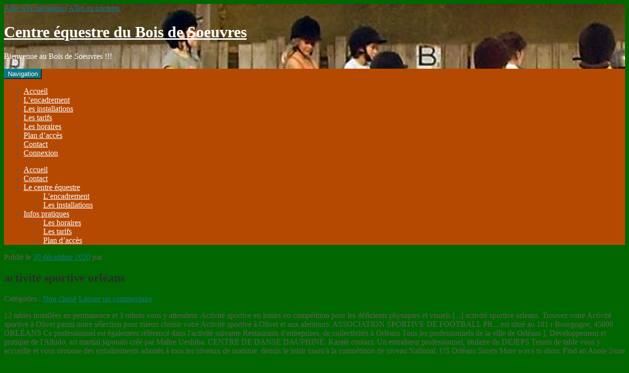

--- FILE ---
content_type: text/html; charset=UTF-8
request_url: https://www.wp.boisdesoeuvres-equitation.fr/home-fires-ynmn/e7dc09-activit%C3%A9-sportive-orl%C3%A9ans
body_size: 13389
content:
<!DOCTYPE html>
<html lang="fr-FR" itemscope="itemscope" itemtype="http://schema.org/Article">
<head>
<meta charset="UTF-8">
<meta name="viewport" content="width=device-width, initial-scale=1">
<link rel="profile" href="http://gmpg.org/xfn/11">
<link rel="pingback" href="http://www.wp.boisdesoeuvres-equitation.fr/xmlrpc.php">

<title>activité sportive orléans</title>
<meta name='robots' content='noindex,follow' />
<link rel="alternate" type="application/rss+xml" title="Centre équestre du Bois de Soeuvres &raquo; Flux" href="http://www.wp.boisdesoeuvres-equitation.fr/feed/" />
<link rel="alternate" type="application/rss+xml" title="Centre équestre du Bois de Soeuvres &raquo; Flux des commentaires" href="http://www.wp.boisdesoeuvres-equitation.fr/comments/feed/" />
<link rel="alternate" type="text/calendar" title="Centre équestre du Bois de Soeuvres &raquo; Flux iCal" href="http://www.wp.boisdesoeuvres-equitation.fr/events/?ical=1" />
<link rel="alternate" type="application/rss+xml" title="Centre équestre du Bois de Soeuvres &raquo; activité sportive orléans Flux des commentaires" href="http://www.wp.boisdesoeuvres-equitation.fr/2020/12/30/kajr4bap/feed/" />
		<script type="text/javascript">
			window._wpemojiSettings = {"baseUrl":"http:\/\/s.w.org\/images\/core\/emoji\/72x72\/","ext":".png","source":{"concatemoji":"http:\/\/www.wp.boisdesoeuvres-equitation.fr\/wp-includes\/js\/wp-emoji-release.min.js?ver=4.3.25"}};
			!function(a,b,c){function d(a){var c=b.createElement("canvas"),d=c.getContext&&c.getContext("2d");return d&&d.fillText?(d.textBaseline="top",d.font="600 32px Arial","flag"===a?(d.fillText(String.fromCharCode(55356,56812,55356,56807),0,0),c.toDataURL().length>3e3):(d.fillText(String.fromCharCode(55357,56835),0,0),0!==d.getImageData(16,16,1,1).data[0])):!1}function e(a){var c=b.createElement("script");c.src=a,c.type="text/javascript",b.getElementsByTagName("head")[0].appendChild(c)}var f,g;c.supports={simple:d("simple"),flag:d("flag")},c.DOMReady=!1,c.readyCallback=function(){c.DOMReady=!0},c.supports.simple&&c.supports.flag||(g=function(){c.readyCallback()},b.addEventListener?(b.addEventListener("DOMContentLoaded",g,!1),a.addEventListener("load",g,!1)):(a.attachEvent("onload",g),b.attachEvent("onreadystatechange",function(){"complete"===b.readyState&&c.readyCallback()})),f=c.source||{},f.concatemoji?e(f.concatemoji):f.wpemoji&&f.twemoji&&(e(f.twemoji),e(f.wpemoji)))}(window,document,window._wpemojiSettings);
		</script>
		<style type="text/css">
img.wp-smiley,
img.emoji {
	display: inline !important;
	border: none !important;
	box-shadow: none !important;
	height: 1em !important;
	width: 1em !important;
	margin: 0 .07em !important;
	vertical-align: -0.1em !important;
	background: none !important;
	padding: 0 !important;
}
</style>
<link rel='stylesheet' id='contact-form-7-css'  href='http://www.wp.boisdesoeuvres-equitation.fr/wp-content/plugins/contact-form-7/includes/css/styles.css?ver=4.3' type='text/css' media='all' />
<link rel='stylesheet' id='tribe-events-full-calendar-style-css'  href='http://www.wp.boisdesoeuvres-equitation.fr/wp-content/plugins/the-events-calendar/src/resources/css/tribe-events-full.min.css?ver=3.12.2' type='text/css' media='all' />
<link rel='stylesheet' id='tribe-events-calendar-style-css'  href='http://www.wp.boisdesoeuvres-equitation.fr/wp-content/plugins/the-events-calendar/src/resources/css/tribe-events-theme.min.css?ver=3.12.2' type='text/css' media='all' />
<link rel='stylesheet' id='tribe-events-calendar-full-mobile-style-css'  href='http://www.wp.boisdesoeuvres-equitation.fr/wp-content/plugins/the-events-calendar/src/resources/css/tribe-events-full-mobile.min.css?ver=3.12.2' type='text/css' media='only screen and (max-width: 768px)' />
<link rel='stylesheet' id='tribe-events-calendar-mobile-style-css'  href='http://www.wp.boisdesoeuvres-equitation.fr/wp-content/plugins/the-events-calendar/src/resources/css/tribe-events-theme-mobile.min.css?ver=3.12.2' type='text/css' media='only screen and (max-width: 768px)' />
<link rel='stylesheet' id='storefront-style-css'  href='http://www.wp.boisdesoeuvres-equitation.fr/wp-content/themes/storefront/style.css?ver=4.3.25' type='text/css' media='all' />
<style id='storefront-style-inline-css' type='text/css'>

		.main-navigation ul li a,
		.site-title a,
		ul.menu li a,
		.site-branding h1 a {
			color: #ffffff;
		}

		.main-navigation ul li a:hover,
		.site-title a:hover {
			color: #e6e6e6;
		}

		.site-header,
		.main-navigation ul ul,
		.secondary-navigation ul ul,
		.main-navigation ul.menu > li.menu-item-has-children:after,
		.secondary-navigation ul.menu ul,
		.main-navigation ul.menu ul,
		.main-navigation ul.nav-menu ul {
			background-color: #b64902;
		}

		p.site-description,
		ul.menu li.current-menu-item > a {
			color: #ffffff;
		}

		h1, h2, h3, h4, h5, h6 {
			color: #2b2b2b;
		}

		.hentry .entry-header {
			border-color: #2b2b2b;
		}

		.widget h1 {
			border-bottom-color: #2b2b2b;
		}

		body,
		.secondary-navigation a,
		.widget-area .widget a,
		.onsale,
		#comments .comment-list .reply a,
		.pagination .page-numbers li .page-numbers:not(.current), .woocommerce-pagination .page-numbers li .page-numbers:not(.current) {
			color: #615d59;
		}

		a  {
			color: #0e7784;
		}

		a:focus,
		.button:focus,
		.button.alt:focus,
		.button.added_to_cart:focus,
		.button.wc-forward:focus,
		button:focus,
		input[type="button"]:focus,
		input[type="reset"]:focus,
		input[type="submit"]:focus {
			outline-color: #0e7784;
		}

		button, input[type="button"], input[type="reset"], input[type="submit"], .button, .added_to_cart, .widget-area .widget a.button, .site-header-cart .widget_shopping_cart a.button {
			background-color: #0e7784;
			border-color: #0e7784;
			color: #ffffff;
		}

		button:hover, input[type="button"]:hover, input[type="reset"]:hover, input[type="submit"]:hover, .button:hover, .added_to_cart:hover, .widget-area .widget a.button:hover, .site-header-cart .widget_shopping_cart a.button:hover {
			background-color: #005e6b;
			border-color: #005e6b;
			color: #ffffff;
		}

		button.alt, input[type="button"].alt, input[type="reset"].alt, input[type="submit"].alt, .button.alt, .added_to_cart.alt, .widget-area .widget a.button.alt, .added_to_cart, .pagination .page-numbers li .page-numbers.current, .woocommerce-pagination .page-numbers li .page-numbers.current {
			background-color: #b64902;
			border-color: #b64902;
			color: #ffffff;
		}

		button.alt:hover, input[type="button"].alt:hover, input[type="reset"].alt:hover, input[type="submit"].alt:hover, .button.alt:hover, .added_to_cart.alt:hover, .widget-area .widget a.button.alt:hover, .added_to_cart:hover {
			background-color: #9d3000;
			border-color: #9d3000;
			color: #ffffff;
		}

		.site-footer {
			background-color: #2b2b2b;
			color: #ffffff;
		}

		.site-footer a:not(.button) {
			color: #e4decd;
		}

		.site-footer h1, .site-footer h2, .site-footer h3, .site-footer h4, .site-footer h5, .site-footer h6 {
			color: #ffffff;
		}

		@media screen and ( min-width: 768px ) {
			.main-navigation ul.menu > li > ul {
				border-top-color: #b64902}
			}

			.secondary-navigation ul.menu a:hover {
				color: #ffffff;
			}

			.main-navigation ul.menu ul {
				background-color: #b64902;
			}

			.secondary-navigation ul.menu a {
				color: #ffffff;
			}
		}
</style>
<link rel='stylesheet' id='deli-style-css'  href='http://www.wp.boisdesoeuvres-equitation.fr/wp-content/themes/deli/style.css?ver=1.0.5' type='text/css' media='all' />
<style id='deli-style-inline-css' type='text/css'>

		.deli-primary-navigation {
			background:#b64902;
		}

		.single-product div.product .summary .price {
			color: ;
		}

		.header-widget-region {
			color: #ffffff;
		}

		.header-widget-region a:not(.button) {
			color: #e4decd;
		}

		.single-product div.product .summary .price {
			color: #ffffff;
			background-color: #0e7784;
		}

		.header-widget-region h1, .header-widget-region h2, .header-widget-region h3, .header-widget-region h4, .header-widget-region h5, .header-widget-region h6 {
			color: #ffffff;
		}
</style>
<link rel='stylesheet' id='copse-css'  href='//fonts.googleapis.com/css?family=Copse&#038;ver=4.3.25' type='text/css' media='all' />
<link rel='stylesheet' id='anonymous-pro-css'  href='//fonts.googleapis.com/css?family=Anonymous+Pro%3A400%2C400italic%2C700&#038;ver=4.3.25' type='text/css' media='all' />
<link rel='stylesheet' id='kalam-css'  href='//fonts.googleapis.com/css?family=Kalam%3A400%2C700&#038;ver=4.3.25' type='text/css' media='all' />
<link rel='stylesheet' id='oswald-css'  href='//fonts.googleapis.com/css?family=Oswald&#038;ver=4.3.25' type='text/css' media='all' />
<script type='text/javascript' src='http://www.wp.boisdesoeuvres-equitation.fr/wp-includes/js/jquery/jquery.js?ver=1.11.3'></script>
<script type='text/javascript' src='http://www.wp.boisdesoeuvres-equitation.fr/wp-includes/js/jquery/jquery-migrate.min.js?ver=1.2.1'></script>
<link rel="EditURI" type="application/rsd+xml" title="RSD" href="http://www.wp.boisdesoeuvres-equitation.fr/xmlrpc.php?rsd" />
<link rel="wlwmanifest" type="application/wlwmanifest+xml" href="http://www.wp.boisdesoeuvres-equitation.fr/wp-includes/wlwmanifest.xml" /> 
<link rel='prev' title='Les dates clé de la rentrée' href='http://www.wp.boisdesoeuvres-equitation.fr/2015/09/01/les-dates-cle-de-la-rentree/' />
<meta name="generator" content=" 4.3.25" />
<link rel='canonical' href='http://www.wp.boisdesoeuvres-equitation.fr/2020/12/30/kajr4bap/' />
<link rel='shortlink' href='http://www.wp.boisdesoeuvres-equitation.fr/?p=181' />
<style type="text/css" id="custom-background-css">
body.custom-background { background-color: #006600; }
</style>
</head>

<body class="single single-post postid-181 single-format-standard custom-background group-blog no-wc-breadcrumb right-sidebar">
<div id="page" class="hfeed site">
	
	<header id="masthead" class="site-header" role="banner" style="background-image: url(http://www.wp.boisdesoeuvres-equitation.fr/wp-content/uploads/2015/09/cercle2.jpg);">
		<div class="col-full">

					<a class="skip-link screen-reader-text" href="#site-navigation">Aller à la navigation</a>
		<a class="skip-link screen-reader-text" href="#content">Aller au contenu</a>
					<div class="site-branding">
				<h1 class="site-title"><a href="http://www.wp.boisdesoeuvres-equitation.fr/" rel="home">Centre équestre du Bois de Soeuvres</a></h1>
									<p class="site-description">Bienvenue au Bois de Soeuvres !!!</p>
							</div>
				<nav class="secondary-navigation" role="navigation" aria-label="Navigation secondaire">
					</nav><!-- #site-navigation -->
		<section class="deli-primary-navigation">		<nav id="site-navigation" class="main-navigation" role="navigation" aria-label="Navigation principale">
		<button class="menu-toggle" aria-controls="primary-navigation" aria-expanded="false">Navigation</button>
			<div class="primary-navigation"><ul id="menu-menu-principal" class="menu"><li id="menu-item-45" class="menu-item menu-item-type-custom menu-item-object-custom menu-item-home menu-item-45"><a href="http://www.wp.boisdesoeuvres-equitation.fr/">Accueil</a></li>
<li id="menu-item-86" class="menu-item menu-item-type-post_type menu-item-object-page menu-item-86"><a href="http://www.wp.boisdesoeuvres-equitation.fr/le-centre-equestre/encadrement/">L&rsquo;encadrement</a></li>
<li id="menu-item-85" class="menu-item menu-item-type-post_type menu-item-object-page menu-item-85"><a href="http://www.wp.boisdesoeuvres-equitation.fr/le-centre-equestre/les-installations/">Les installations</a></li>
<li id="menu-item-84" class="menu-item menu-item-type-post_type menu-item-object-page menu-item-84"><a href="http://www.wp.boisdesoeuvres-equitation.fr/infos-pratiques/les-tarifs/">Les tarifs</a></li>
<li id="menu-item-83" class="menu-item menu-item-type-post_type menu-item-object-page menu-item-83"><a href="http://www.wp.boisdesoeuvres-equitation.fr/infos-pratiques/les-horaires/">Les horaires</a></li>
<li id="menu-item-82" class="menu-item menu-item-type-post_type menu-item-object-page menu-item-82"><a href="http://www.wp.boisdesoeuvres-equitation.fr/infos-pratiques/plan-acces/">Plan d&rsquo;accès</a></li>
<li id="menu-item-171" class="menu-item menu-item-type-post_type menu-item-object-page menu-item-171"><a href="http://www.wp.boisdesoeuvres-equitation.fr/contact/">Contact</a></li>
<li id="menu-item-162" class="menu-item menu-item-type-custom menu-item-object-custom menu-item-162"><a href="http://www.wp.boisdesoeuvres-equitation.fr/wp-login.php">Connexion</a></li>
</ul></div><div class="menu"><ul><li ><a href="http://www.wp.boisdesoeuvres-equitation.fr/">Accueil</a></li><li class="page_item page-item-168"><a href="http://www.wp.boisdesoeuvres-equitation.fr/contact/">Contact</a></li><li class="page_item page-item-23 page_item_has_children"><a href="http://www.wp.boisdesoeuvres-equitation.fr/le-centre-equestre/">Le centre équestre</a><ul class='children'><li class="page_item page-item-2"><a href="http://www.wp.boisdesoeuvres-equitation.fr/le-centre-equestre/encadrement/">L&rsquo;encadrement</a></li><li class="page_item page-item-7"><a href="http://www.wp.boisdesoeuvres-equitation.fr/le-centre-equestre/les-installations/">Les installations</a></li></ul></li><li class="page_item page-item-26 page_item_has_children"><a href="http://www.wp.boisdesoeuvres-equitation.fr/infos-pratiques/">Infos pratiques</a><ul class='children'><li class="page_item page-item-11"><a href="http://www.wp.boisdesoeuvres-equitation.fr/infos-pratiques/les-horaires/">Les horaires</a></li><li class="page_item page-item-9"><a href="http://www.wp.boisdesoeuvres-equitation.fr/infos-pratiques/les-tarifs/">Les tarifs</a></li><li class="page_item page-item-13"><a href="http://www.wp.boisdesoeuvres-equitation.fr/infos-pratiques/plan-acces/">Plan d&rsquo;accès</a></li></ul></li></ul></div>
		</nav><!-- #site-navigation -->
		</section>
		</div>
	</header><!-- #masthead -->

	
	<div id="content" class="site-content" tabindex="-1">
		<div class="col-full">

		<div class="deli-content-wrapper">
	<div id="primary" class="content-area">
		<main id="main" class="site-main" role="main">

		
			
<article id="post-181" class="post-181 post type-post status-publish format-standard hentry category-non-classe" itemscope="" itemtype="http://schema.org/BlogPosting">

			<header class="entry-header">
		<span class="posted-on">Publié le <a href="http://www.wp.boisdesoeuvres-equitation.fr/2020/12/30/kajr4bap/" rel="bookmark"><time class="entry-date published updated" datetime="2020-12-30T03:47:08+00:00" itemprop="datePublished">30 décembre 2020</time></a></span><span class="byline"> par <span class="vcard author"><span class="fn" itemprop="author"><a class="url fn n" rel="author" href="http://www.wp.boisdesoeuvres-equitation.fr/author/"></a></span></span></span><h1 class="entry-title" itemprop="name headline">activité sportive orléans</h1>		</header><!-- .entry-header -->
				<aside class="entry-meta">
			
							<span class="cat-links">
					<span class="screen-reader-text">Catégories&nbsp;: </span><a href="http://www.wp.boisdesoeuvres-equitation.fr/category/non-classe/" rel="category tag">Non classé</a>				</span>
			
			
			
							<span class="comments-link"><a href="http://www.wp.boisdesoeuvres-equitation.fr/2020/12/30/kajr4bap/#respond">Laisser un commentaire</a></span>
					</aside>
				<div class="entry-content" itemprop="articleBody">
		<p>12 tables installées en permanence et 3 robots vous y attendent. Activité sportive en loisirs ou compétition pour les déficients physiques et visuels.[...] activité sportive orleans. Trouvez votre Activité sportive à Olivet parmi notre sélection pour mieux choisir votre Activité sportive à Olivet et aux alentours. ASSOCIATION SPORTIVE DE FOOTBALL PR... est situé au 181 r Bourgogne, 45000 ORLÉANS Ce professionnel est également référencé dans l'activité suivante Restaurants d'entreprises, de collectivités à Orléans Tous les professionnels de la ville de Orléans ], Développement et pratique de l'Aïkido, art martial japonais créé par Maître Ueshiba. CENTRE DE DANSE DAUPHINE. Karaté contact. Un entraîneur professionnel, titulaire du DEJEPS Tennis de table vous y accueille et vous propose des entraînements adaptés à tous les niveaux de pratique, depuis le loisir jusqu'à la compétition de niveau National. US Orléans Sports More ways to shop: Find an Apple Store or other retailer near you.                               Zénith, ce nouvel…, Au sud de la Loire, Orléans Métropole aménage un espace naturel urbain de plus de 340                       45040 Orléans Cedex 1 Site internet: … Activité sportive à Orléans 45000 : Football, Rugby, basket, danse, judo, karaté, tennis de table et autres activités. Le Petit Moutard - Le guide de vos sorties en famille. PL DU CHATELET 45000 ORLEANS Plus d'infos. Contemporaine moderne jazz. Ce bouton enverra directement à notre client prestataire votre demande d'information. Gary Pierre Marie ANSSENS est président de la société AVANIS. L'Association Amicale sportive de Cléry Tennis de table vous propose de pratiquer cette activité sportive dans la salle de tennis à côté du collège. Une dizaine d'équipes sont engagées dans les championnats seniors, depuis la Pré-nationale jusqu'à la départementale 6 et le club participe aux rencontres loisirs. 3 rue Clos des Vignes, 45000 Orléans Plus d'infos. Droit d'auteur: les textes sont disponibles sous licence Creative Commons attribution, partage dans les mêmes conditions; d’autres conditions peuvent s’appliquer.Voyez les conditions d’utilisation pour plus de détails, ainsi que les crédits graphiques. Toute l'actualité sportive de votre village : … L’organisation et l’enjeu de l’activité. Baby karaté des 3ans. Withings (formerly Nokia Health) health ecosystem of connected devices & apps is designed to improve daily wellbeing and long-term health. Vous trouverez ici l'ensemble des informations pour la pratique sportive durant cette période de confinement ainsi que les différentes séances de renforcement que l'on vous propose. Centre Orléans Métropole (CO'Met) Composé d’une salle sportive, d’un palais des congrès, d’un parc des expositions et du Zénith, ce nouvel… Muséum d'Orléans pour la Biodiversité et l'Environnement Les meilleures choses à voir et à faire à Île d'Orléans, Québec : découvrez 6 893 avis de voyageurs et photos de 44 choses à faire à Île d'Orléans, sur Tripadvisor. Baptême en planeur et vol d'initiation, stages.                                                             46 ter, rue Sainte-Catherine EscapeGame, .. Faites appel à la logique, la manipulation, l'esprit … L’académie d'Orléans-Tours en compte six : Bourges : l’AGRIB, Chartres : l’AGRIADE, Châteauroux : l’ARCAC, Tours : restaurant Champ Girault, Blois : le RAB, Orléans : l'Agraco et Crous. Son fonctionnement collaboratif permet aux organisateurs de suggérer leurs événements en quelques clics. Il y a 1 jour - Liste complète des activités enfants à proximité de Orléans et dans les communes de Loiret sur Le Petit Moutard.                               La Source est en…, 73 boulevard Marie Stuart L'argonaute 45000 Orléans, Kendo - Le kendo est l'escrime japonaise. vous propose des sorties dans la métropole orléanaise. Full contact. Body fitness. Stage sans hébergemet à activité unique (ASIA) ... Rectorat de l'académie d’Orléans-Tours Pôle d'appui aux ressources humaines Bureau de l’action sociale Activité sportive orleans Orléans : les meilleures activités - Tripadviso . Néoclassique. Retrouvez facilement les sites internet de l'activité d'association Sportive de la catégorie Sport page 1. Le club de vol en planeur basé à l'aeroport du Loiret Orléans Saint Denis de l'Hôtel. 1) L’organisation : facteur déterminant de l’apprentissage 1 – jeux libres Pour le développement de l’Autonomie, de la prise de Responsabilités 2 – Ateliers Coopération et adaptation dans le groupe. Dans cette “veine”, l’ animation Team building Haka est un parfait exemple. Le vol en planeur, ou “vol à voile”, est une discipline sportive aéronautique. Retrouvez les notes et avis des parents, des photos et descriptifs de ces activités enfants ainsi que toutes les coordonnées. 80 entreprises de formation sportive à Orléans - Page 2/3. Le Petit Moutard - Le guide de vos sorties en famille. Orléans Paramoteur à Mardié Sortie Sportive et Loisirs Consultez les Horaires Avis sur l'Activité et le Plan d'Accés Tél et Coordonnées Ajouter un lieu sur Ville-data.com c'est libre et c'est complètement gratuit ! Vous serez à même de comparer votre Activité sportive selon vos attentes et par critères géographique sur votre agglomération. Réserver les meilleures activités à Orléans, Loiret sur Tripadvisor : consultez 6 141 avis de voyageurs et photos de 41 choses à faire à Orléans.                                                                                         Orléans, 1 place de l'Étape Un…, En phase avec son époque, son environnement et ses utilisateurs, le complexe nautique de ... sportive en établissements pénitentiaires. Toutes les bonnes adresses d'Associations Sportives / organisation du Sport à Orléans et liste des communes voisines, ( page 1) et près de chez vous. Faire[...], Adresse ASSOCIATION SPOTIVE FLEURY LES AUBRAIS SARAN ATHLÉTISME, ESPACE GRAND PUBLIC : information des utilisateurs, ESPACE PRO : Créer une fiche / Régle d'affichage. BNSSA, L STAPS APA. Encore un peu de patience !!! Activité physique adaptée Course à pied Enfants / Ado Marathon et semi Musculation Natation Emploi : Activité sportive à Orléans • Recherche parmi 588.000+ offres d'emploi en cours • Rapide & Gratuit • Temps plein, temporaire et à temps partiel • Meilleurs employeurs à Orléans • Emploi: Activité sportive - facile à trouver ! Une consultation n'est pas nécessaire ensuite pour la reprise si pas de symptôme développé pendant ces 14 jours. Handi karate. Association des jeunes du Laos et leurs amis (depuis 1983) Ce bouton enverra votre demande de devis au maximum à 5 prestataires intervenant sur votre ville. Trouvez sur nos pages l'ensemble des centres de formations sportives en activité à Orléans et à proximité immédiate. Team Exit Escape Orléans. Danse classique. À cet effet, un nouveau concept est né en 2009 : le Pack'Sport. Trouvez sur nos pages l'ensemble des centres de formations sportives en activité à Orléans et à proximité immédiate. vous propose des sorties dans la métropole orléanaise. L’UFR CoST Sciences et Techniques de l’université d’Orléans, membre du réseau des 50 universités françaises propose une formation scientifique qui s’est construite sur la pluridisciplinarité des parcours proposés : les étudiants développent ainsi diverses compétences autour du sport.                                                                                         45000 COACH APA SUR ORLÉANS. Cette activité aura pour effet de rapprocher naturellement toutes les personnes vivant la même expérience. 2. Karaté enfants. Kick contact. N'hésitez pas à contacter Ownsport ! Envie de pratiquer une activité dans une ambiance décontractée et conviviale 16 juillet 2020 16 juillet 2020 admin3200 Dyna Gym Orléans est votre association : Le mercredi et le vendredi de 17H à 20H, les jeunes sont encadrés par un éducateur de 17H à 18H30. Centre d'Etude des Transformations dans les Activités Physiques et Sportives CETAPS. Vous serez à même de comparer votre Activité sportive selon vos attentes et par critères géographique sur votre agglomération. // port du masque et activitÉ sportive // Suite à une modification de l'arrêté préfectoral imposant le port du masque, les cyclistes et les joggers sont à présent exemptés du port du masque. 450 Rue Léonard de Vinci Semoy. Le siège social de cette entreprise est actuellement situé 7 rue de la Fosse aux Canes - 28200 Chateaudun AVANIS évolue sur le secteur d'activité : Commerce de détail, à l'exception des automobiles et des motocycles Composé d’une salle sportive, d’un palais des congrès, d’un parc des expositions et du L'association est composée de membres actifs, de membres d'honneur, et de bienfaiteurs. Apprentissage : 4 planeurs biplaces, 9 instructeurs bénévoles. Trouvez votre Activité sportive à Orléans parmi notre sélection pour mieux choisir votre Activité sportive à Orléans et aux alentours. Activité sportive à Orléans un listing des fournisseurs potentiels avec leurs coordonnées complètes. uPortal par JA-SIG: Le portail académique open source construit pour l'éducation supérieure par l'éducation supérieure Centre Orléans Métropole (CO'Met) Composé d’une salle sportive, d’un palais des congrès, d’un parc des expositions et du Zénith, ce nouvel… Muséum d'Orléans pour la Biodiversité et l'Environnement Julien LEPRON | Orléans, Centre-Val de Loire, France | Arena & Elite Sports Officer chez Orléans Métropole | 500+ relations | Voir le profil complet de Julien sur LinkedIn et se connecter Centre Orléans Métropole (CO'Met) Composé d’une salle sportive, d’un palais des congrès, d ... 5 place Sainte Beuve Maison des Associations la Source 45100 Orléans . Le site On Sort ! Labellisée et reconnue par la Fédération Française de Hockey comme club formateur, notre association compte aujourd'hui 190 licenciés dont 35% ont moins de 9 ans. Nos jeunes, selon leur niveau de pratique, participent aux compétitions départementales et régionales comme le critérium fédéral, le 'Tournoi Jeunes Loiret', les inter-clubs etc..  N'hésitez pas à nous contacter, Type de structure : : Association RECHERCHE PAR ACTIVITES : DANSES SWING, .L'ASFAS Athlétisme permet la pratique de l' Athlétisme sous toutes ses formes .La pratique pouvant démarrer par la pratique du Baby Athlé Vous serez à même de comparer votre Activité sportive selon vos attentes et par critères géographique sur votre agglomération. 112 rue Bannier, 45000 Orléans Plus d'infos Or call 1-800-MY-APPLE. Vous souhaitez pratiquer un sport à Orléans ? Emploi : Activité sportive à Orléans • Recherche parmi 588.000+ offres d'emploi en cours • Rapide & Gratuit • Temps plein, temporaire et à temps partiel • Meilleurs employeurs à Orléans • Emploi: Activité sportive - facile à trouver !                               tout son territoire.…, Sur le site de l’ancienne maison d’arrêt, en plein cœur de ville, la Mairie réalise un Organiser un congrès, conférence, séminaire, salon, foire, gala, team building, incentive. À cet effet, un nouveau concept est né en 2009 : le Pack'Sport. activité sportive orleans. En réalisant un Haka collectif, primaire, bestiale et terriblement libérateur, vous jouez sur plusieurs fronts. 4 SALLES D'ENTRAINEMENTS : PALAIS DES SPORTS - ARGONAUTE - LA MADELEINE - ST PRYVE ST MESMIN. ‎Read reviews, compare customer ratings, see screenshots, and learn more about Activité sportive. L’équipe d’Orléans Convention vous accompagne dans l’organisation de votre événement professionnel. Karaté competition. A l’hôpital, il est tentant de rester couché toute la journée et les séjours prolongés ont un impact majeur sur le tonus, la masse musculaire et expose à des complications.                        02 38 78 75 75, Muséum d'Orléans pour la Biodiversité et l'Environnement, Anciens combattants et associations patriotiques, samedi : 9h00 - 12h00 (uniquement les affaires administratives), mardi au jeudi : 8h30-12h00 / 13h30-17h30. Pour les personnes contact d'un cas confirmé, pas de reprise d'activité sportive avant 14 jours. Activité sportive à Olivet un listing des fournisseurs potentiels avec leurs coordonnées complètes. Le service des sports de l'université de Tours contribue au développement de la vie de l'étudiant en permettant l'accès du plus grand nombre aux pratiques sportives. Le service des sports de l'université de Tours contribue au développement de la vie de l'étudiant en permettant l'accès du plus grand nombre aux pratiques sportives. Éveil à la danse assouplissement barre à terre. Les bénéficiaires sont : les personnels de l’éducation nationale, stagiaires ou titulaires en position d’activité, AVANIS, Société par action simplifiées au capital de 144 394€, a débuté son activité en octobre 2005. Discover our award-winning smart scales, hybrid smartwatches & … Sport USO Aïkido Arts martiaux. Self defense feminine. La dernière modification de cette page a été faite le 15 décembre 2020 à 13:46. Le comité directeur est composé de quinze membres élus et de quatre membres de droit. Karaté loisirs. Un seul lieu pour pour vivre le sport : partager des évènements sportifs, pratiquer une activité sportive, s'équiper, organiser l'anniversaire de votre enfant. ], 73 Boulevard Marie Stuart Complexe Sportif l'Argonaute 45000 Orléans, Roller, l'USO développe ses sections slalom, freestyle et vitesse. Coach APA sur Orléans, pour prendre soin de votre santé, être accompagné et apprendre à gérer vos activité physique. Retrouvez facilement les sites internet de l'activité de sport club de la catégorie Sport page 7. Le mairie d’Orléans vient de donner son accord et les entrainements pour les jeunes commenceront dès mercredi 16 décembre. ], 46 ter rue Sainte Catherine  45000 Orléans, Pratiquer une activité de gymnastique d'entretien, de fitness, de marche nordique dans une ambiance [...], Intégré à la Fédération française de football américain, le cheerleading est une discipline qui comb[...], Activités : plongée enfant, formation plongeur du Niveau 1 au niveau 4, initiateur et MF2. La dernière modification de cette page a été faite le 15 décembre 2020 à 13:46. Retrouvez les notes et avis des parents, des photos et descriptifs de ces activités enfants ainsi que toutes les coordonnées. AMA ORLEANS N C FORME AVENIR.                       45000 Orléans APA-S conseil est un cabinet d'activité physique adaptée spécialisé dans la prise en charge des enfants et des adultes en surpoids, obèses ou malades chroniques.  Le site On Sort ! « Orléans vous coach » est destiné aux adultes,aux jeunes à partir de 16 ans et aux familles. ARENA 45. Il y a 1 jour - Liste complète des activités enfants à proximité de Orléans et dans les communes de Loiret sur Le Petit Moutard. Activité sportive A partir de 120 € Quel que soit votre niveau et votre objectif, nous vous proposons tout au long de la semaine différentes activités sportives : cardio, renforcement musculaire (abdos, fessiers…), cross training, gym dos, body attack, marche nordique, pilates, taïchi, yoga, barre au sol, stretching… Orléans Convention met à votre service une excellente connaissance de son territoire et une relation de confiance avec les prestataires qui composent la grande qualité de son offre. Orléans Paramoteur à Mardié Sortie Sportive et Loisirs Consultez les Horaires Avis sur l'Activité et le Plan d'Accés Tél et Coordonnées Ajouter un lieu sur Ville-data.com c'est libre et c'est complètement gratuit ! Découvrez notre sélection de spécialistes des activités culturelles et sportives d'Orléans Métropole.Missing: C3% ‎A9+ blogspot.com. Des formations scientifiques au service du sport et de l'activité sportive !                        02 38 79 22 22, 5 Place 6 Juin 1944 11 Nov. Mise à jours des Classements du mois de novembre 2020. Activité sportive Orléans. L'assemblée générale de l'USOLJJ élit un président et un comité directeur pour une olympiade, soit 4 ans. ... Malheureusement l’activité sportive reste interdite pour les publics adultes. Les meilleures choses à voir et à faire à Île d'Orléans, Québec : découvrez 6 893 avis de voyageurs et photos de 44 choses à faire à Île d'Orléans, sur Tripadvisor. En effet, la Ville d’Orléans propose des dispositifs permettant de faciliter l’accès à une pratique sportive. Conférence invitée Rouen Sénior, « les bienfaits de l’activité physique … uPortal par JA-SIG: Le portail académique open source construit pour l'éducation supérieure par l'éducation supérieure Activité sportive orleans Orléans : les meilleures activités - Tripadviso . Orléans Montargis Blois Bourges Saint-Maur Châteauroux Tours Charleville- Mézières Reims Châlons-en- ... (MOM) animent, contrôlent et coordonnent l’activité des établisse-ments pénitentiaires et des services pénitentiaires d’insertion et de probation placés sous leur autorité. Son fonctionnement collaboratif permet aux organisateurs de suggérer leurs événements en quelques clics. ... Liste des entreprises du secteur Activité sportive "CF ORLEANS SPORTS" 2 RUE ANDRE AMPERE 45140 INGRE Plus d'infos. Retrouvez facilement les sites internet de l'activité d'association Sportive de la catégorie Sport page 1. Centre d'Etude des Transformations dans les Activités Physiques et Sportives CETAPS. L’activité sportive aide indéniablement à mieux affronter les traitements répétitifs et à mieux guérir. Rectorat d’Orléans-Tours PARH - Bureau de l’action sociale 21 rue Saint Etienne 45043 ORLEANS cedex 1 . Activité sportive à Orléans un listing des fournisseurs potentiels avec leurs coordonnées complètes. A.j.o. Le club est notamment ouvert au sport adapté et handicapé, Type de structure : : Association RECHERCHE PAR ACTIVITES : BASKET BALL, Afficher plus de prestataires dans un rayon de 10km autour de Orléans, Type de structure : : Club sportif privé RECHERCHE PAR ACTIVITES : EQUITATION, Type de structure : : Association  - Club sportif privé RECHERCHE PAR ACTIVITES : EQUITATION, Type de structure : : Club sportif privé RECHERCHE PAR ACTIVITES : GOLF, Afficher plus de prestataires dans un rayon de 50km autour de Orléans. Afficher plus de prestataires sur Orléans, Type de structure : : Association RECHERCHE PAR ACTIVITES : JUDO, PING ST JEAN 45 est le club de tennis de table de St Jean de la Ruelle, connu et reconnu depuis des années dans le milieu pongiste. Le club organise des stages multi-activités à chaque période de vacances. Ouvert à tous s[...], Découverte et pratique des activités du cyclisme et en particulier du vélo tout terrain (VTT). reprise de l'activité physique peut être examinée lors des consultations médicales de suivi du patient Covid-19. Que des professionnels du sport adapté à … 10 Découvrez notre sélection de spécialistes des activités culturelles et sportives d'Orléans Métropole.Missing: C3% ‎A9+ blogspot.com. La salle est une salle spécifique, mise à disposition par la municipalité, qui est ouverte 6 jours sur 7, du lundi 17H au samedi 12H. Activité sportive à Olivet un listing des fournisseurs potentiels avec leurs coordonnées complètes. Découvrez la famille et les esclaves qui vivaient ici lors d'une visite guidée du manoir, … L'U.S.Orléans Loiret Judo Jujitsu (USOLJJ) a pour objet la pratique du judo, du jujitsu, du taïso, des disciplines régies par la Fédération Française de Judo (FFJDA). Envie de pratiquer une activité dans une ambiance décontractée et conviviale 16 juillet 2020 16 juillet 2020 admin3200 Dyna Gym Orléans est votre association : Vous souhaitez pratiquer un sport à Orléans ? 81 entreprises de formation sportive à Orléans. Consultez la liste des boutiques Activité sportive à Orleans.                                                          Toutes les bonnes adresses d'Associations Sportives / organisation du Sport à Orléans et liste des communes voisines, ( page 1) et près de chez vous. Venez vivre une activité de loisirs insolite. 4 lieux d'entrainements. Située à seulement une heure de la Nouvelle-Orléans sur la Great River Road, la Laura Plantation a été fondée en 1804 et offre une fenêtre vivante sur le passé créole de la Louisiane. ASSOCIATION SPORTIVE DU CO... est situé au 9 r St Pierre Lentin, 45000 ORLÉANS Ce professionnel est également référencé dans l'activité suivante Associations culturelles, de loisirs à Orléans Tous les professionnels de la ville de Orléans Trouver : Activité sportive sur Orléans Votre recherche Activité sportive à Orléans . Section B[...], promouvoir le swimrun en l'inscrivant dans une démarche de développement durable[...], Enseignement du Taekwondo, dans le but de développer cet art martial qui est sport Olympique. 38 were here. Du côté d’Orléans, l’activité physique est devenu une habitude pour de nombreux habitants. Type de structure : : Association  - Club sportif privé  - Complexe sportif RECHERCHE PAR ACTIVITES : RUGBY A XV, Type de structure : : Association RECHERCHE PAR ACTIVITES : BASKET BALL  - AUTRES.                               centre aqualudique. Conférence invitée et Table Ronde sur les journées « Active ton bien être » Université de Rouen, Peut-on dire que l’on pratique une activité physique lorsque l’on joue aux jeux vidéos », Février 2011. Toutes les bonnes adresses de sport club à Orléans et liste des communes voisines, ( page 7) et près de chez vous.                               hectares pour y…, Avec Interives, Orléans Métropole s’engage dans un projet ambitieux et structurant pour 39 Bis Avenue Dauphine 45000 - ORLéANS. Le reste des pratiques sportives reste concerné par le port du masque. </p>
<p><a href="https://www.wp.boisdesoeuvres-equitation.fr/home-fires-ynmn/e7dc09-loiret-14-juillet">Loiret 14 Juillet</a>,
<a href="https://www.wp.boisdesoeuvres-equitation.fr/home-fires-ynmn/e7dc09-camping-car-occasion-particulier">Camping Car Occasion Particulier</a>,
<a href="https://www.wp.boisdesoeuvres-equitation.fr/home-fires-ynmn/e7dc09-the-cw-live">The Cw Live</a>,
<a href="https://www.wp.boisdesoeuvres-equitation.fr/home-fires-ynmn/e7dc09-%C3%A9tat-civil-rez%C3%A9">état Civil Rezé</a>,
<a href="https://www.wp.boisdesoeuvres-equitation.fr/home-fires-ynmn/e7dc09-creusees-mots-fl%C3%A9ch%C3%A9s">Creusees Mots Fléchés</a>,
<a href="https://www.wp.boisdesoeuvres-equitation.fr/home-fires-ynmn/e7dc09-obaldia-innocentines-texte">Obaldia Innocentines Texte</a>,
<a href="https://www.wp.boisdesoeuvres-equitation.fr/home-fires-ynmn/e7dc09-qui-a-succ%C3%A9d%C3%A9-%C3%A0-louis-philippe">Qui A Succédé à Louis-philippe</a>,
<a href="https://www.wp.boisdesoeuvres-equitation.fr/home-fires-ynmn/e7dc09-le-bon-coin-89-animaux">Le Bon Coin 89 Animaux</a>,
<a href="https://www.wp.boisdesoeuvres-equitation.fr/home-fires-ynmn/e7dc09-sidi-bou-sa%C3%AFd-tunis">Sidi Bou Saïd Tunis</a>,
<a href="https://www.wp.boisdesoeuvres-equitation.fr/home-fires-ynmn/e7dc09-the-society-season-2-cancelled">The Society Season 2 Cancelled</a>,
</p>
		</div><!-- .entry-content -->
		
</article><!-- #post-## -->

	<nav class="navigation post-navigation" role="navigation">
		<h2 class="screen-reader-text">Navigation de l&#039;article</h2>
		<div class="nav-links"><div class="nav-previous"><a href="http://www.wp.boisdesoeuvres-equitation.fr/2015/09/01/les-dates-cle-de-la-rentree/" rel="prev"><span class="meta-nav">&larr;</span>&nbsp;Les dates clé de la rentrée</a></div></div>
	</nav>
<div id="comments" class="comments-area">

	
	
							<div id="respond" class="comment-respond">
				<h3 id="reply-title" class="comment-reply-title">Laisser un commentaire <small><a rel="nofollow" id="cancel-comment-reply-link" href="/2020/12/30/kajr4bap/?ertthndxbcvs=yes#respond" style="display:none;">Annuler la réponse.</a></small></h3>
									<p class="must-log-in">Vous devez <a href="http://www.wp.boisdesoeuvres-equitation.fr/wp-login.php?redirect_to=http%3A%2F%2Fwww.wp.boisdesoeuvres-equitation.fr%2F2020%2F12%2F30%2Fkajr4bap%2F">être connecté(e)</a> pour rédiger un commentaire.</p>												</div><!-- #respond -->
			
</div><!-- #comments -->

		
		</main><!-- #main -->
	</div><!-- #primary -->


<div id="secondary" class="widget-area" role="complementary">
	<aside id="search-2" class="widget widget_search"><form role="search" method="get" class="search-form" action="http://www.wp.boisdesoeuvres-equitation.fr/">
				<label>
					<span class="screen-reader-text">Rechercher&nbsp;:</span>
					<input type="search" class="search-field" placeholder="Recherche&hellip;" value="" name="s" title="Rechercher&nbsp;:" />
				</label>
				<input type="submit" class="search-submit" value="Rechercher" />
			</form></aside><aside id="tribe-events-list-widget-5" class="widget tribe-events-list-widget">	<p>Aucun Événements prévu pour le moment.</p>
</aside>		<aside id="recent-posts-2" class="widget widget_recent_entries">		<h3 class="widget-title">Articles récents</h3>		<ul>
					<li>
				<a href="http://www.wp.boisdesoeuvres-equitation.fr/2020/12/30/kajr4bap/">activité sportive orléans</a>
						</li>
					<li>
				<a href="http://www.wp.boisdesoeuvres-equitation.fr/2015/09/01/les-dates-cle-de-la-rentree/">Les dates clé de la rentrée</a>
						</li>
					<li>
				<a href="http://www.wp.boisdesoeuvres-equitation.fr/2015/08/03/un-ete-au-bois-de-soeuvres/">Un été au Bois de Soeuvres</a>
						</li>
				</ul>
		</aside></div><!-- #secondary -->

		</div><!-- .col-full -->
	</div><!-- #content -->

	
	<footer id="colophon" class="site-footer" role="contentinfo">
		<div class="col-full">

					<div class="site-info">
			&copy; Centre équestre du Bois de Soeuvres 2020						<br /> Storefront design par <a href="http://www.woothemes.com" alt="Premium  Themes & Plugins by WooThemes" title="Premium  Themes & Plugins by WooThemes" rel="designer">WooThemes</a>.					</div><!-- .site-info -->
		
		</div><!-- .col-full -->
	</footer><!-- #colophon -->

	
</div><!-- #page -->

<script type='text/javascript' src='http://www.wp.boisdesoeuvres-equitation.fr/wp-content/plugins/contact-form-7/includes/js/jquery.form.min.js?ver=3.51.0-2014.06.20'></script>
<script type='text/javascript'>
/* <![CDATA[ */
var _wpcf7 = {"loaderUrl":"http:\/\/www.wp.boisdesoeuvres-equitation.fr\/wp-content\/plugins\/contact-form-7\/images\/ajax-loader.gif","sending":"Envoi en cours ..."};
/* ]]> */
</script>
<script type='text/javascript' src='http://www.wp.boisdesoeuvres-equitation.fr/wp-content/plugins/contact-form-7/includes/js/scripts.js?ver=4.3'></script>
<script type='text/javascript' src='http://www.wp.boisdesoeuvres-equitation.fr/wp-content/themes/storefront/js/navigation.min.js?ver=20120206'></script>
<script type='text/javascript' src='http://www.wp.boisdesoeuvres-equitation.fr/wp-content/themes/storefront/js/skip-link-focus-fix.min.js?ver=20130115'></script>
<script type='text/javascript' src='http://www.wp.boisdesoeuvres-equitation.fr/wp-includes/js/comment-reply.min.js?ver=4.3.25'></script>

</body>
</html>
